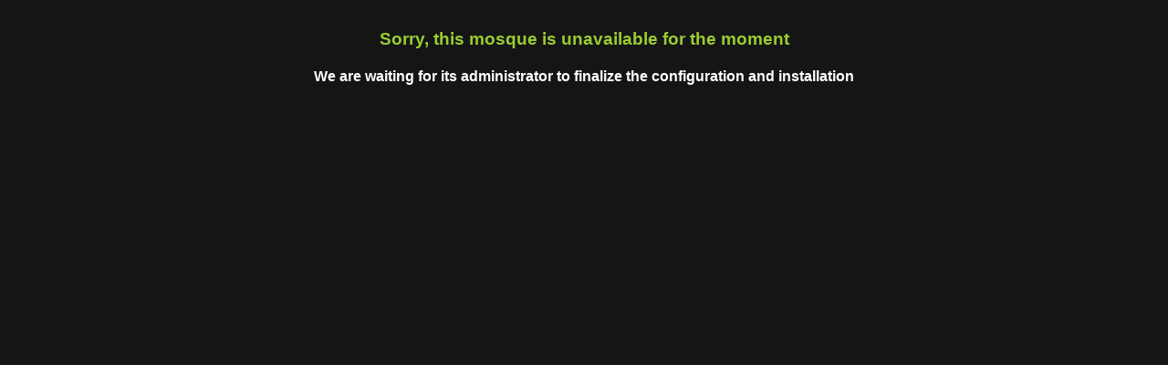

--- FILE ---
content_type: text/html; charset=UTF-8
request_url: https://mawaqit.net/bn/m/masjid-baburrahim-tanah-datar-27264-indonesia
body_size: 616
content:
<!DOCTYPE html>
<html>
<head>
    <meta charset="UTF-8" lang="bn">
    <meta http-equiv="X-UA-Compatible" content="IE=edge">
    <meta http-equiv="ScreenOrientation" content="autoRotate:disabled">
    <meta name="viewport" content="width=device-width, initial-scale=1.0, maximum-scale=1.0, user-scalable=no">
    <meta name="google" content="notranslate">
    <style>
        body {
            background: #151515;
            color: yellowgreen;
            text-align: center;
            font-family: "Helvetica Neue", Helvetica, Arial, sans-serif;
            margin: 2rem;
        }
    </style>
</head>
<body>
    <h3>Sorry, this mosque is unavailable for the moment</h3>
    <h4 style="color: #FFFFFF">We are waiting for its administrator to finalize the configuration and installation</h4>
<script defer src="https://static.cloudflareinsights.com/beacon.min.js/vcd15cbe7772f49c399c6a5babf22c1241717689176015" integrity="sha512-ZpsOmlRQV6y907TI0dKBHq9Md29nnaEIPlkf84rnaERnq6zvWvPUqr2ft8M1aS28oN72PdrCzSjY4U6VaAw1EQ==" data-cf-beacon='{"rayId":"9c1e313c2f74554f","version":"2025.9.1","serverTiming":{"name":{"cfExtPri":true,"cfEdge":true,"cfOrigin":true,"cfL4":true,"cfSpeedBrain":true,"cfCacheStatus":true}},"token":"ecaee7884b2a4edc9c73a81ed24409c6","b":1}' crossorigin="anonymous"></script>
</body>
</html>